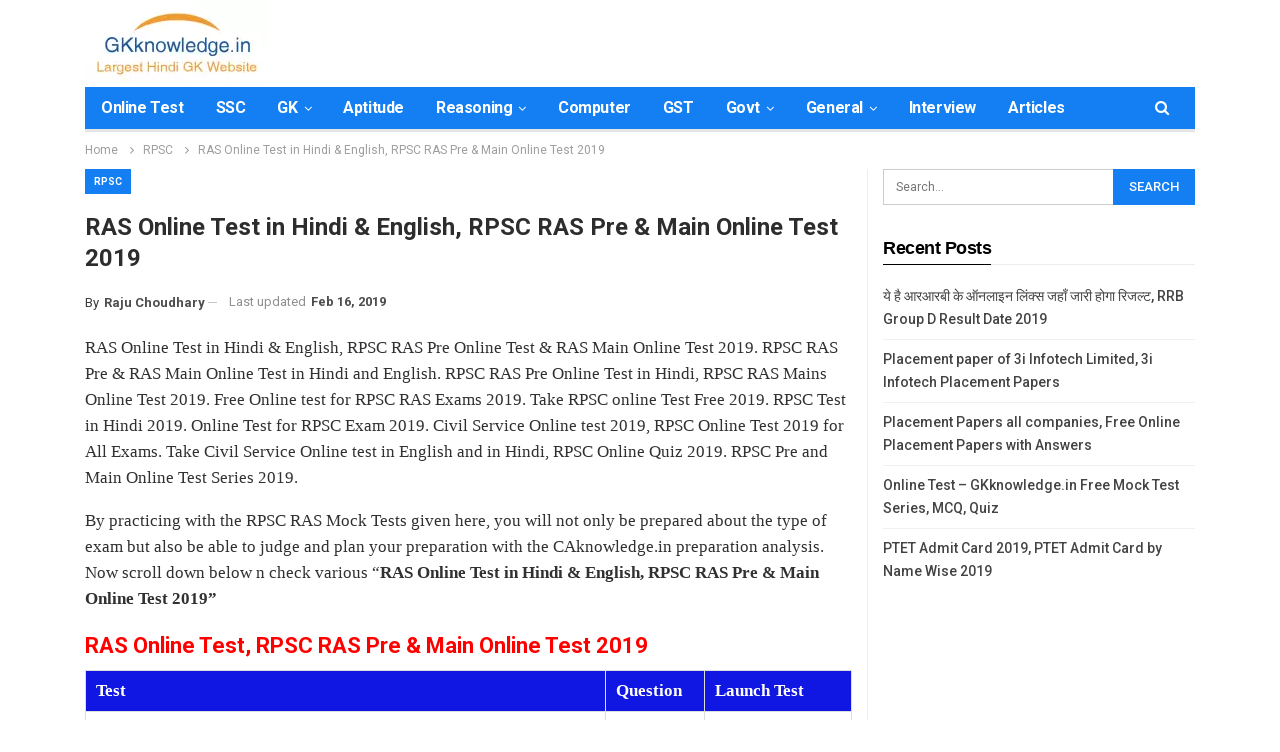

--- FILE ---
content_type: text/html; charset=utf-8
request_url: https://gkknowledge.in/ras/
body_size: 16267
content:
<!DOCTYPE html>
<html lang="en-US">
<head>
  <meta charset="utf-8">
  <meta http-equiv="X-UA-Compatible" content="IE=edge">
  <meta name="viewport" content="width=device-width, initial-scale=1.0">
  <link rel="pingback" href="/xmlrpc.php">
  <title>RAS Online Test in Hindi & English, RPSC RAS Pre & Main Online Test</title>
  <link rel="stylesheet" href="/wp-content/cache/min/1/74bef2211f46435edc9c628451595e64.css" media="all" data-minify="1">
  <meta name="description" content="RAS Online Test in Hindi & English, RPSC RAS Pre Online Test & Main Online Test 2019. RPSC RAS Pre & RAS Main Online Test in Hindi and English.">
  <link rel="canonical" href="/ras/">
  <meta property="og:locale" content="en_US">
  <meta property="og:type" content="article">
  <meta property="og:title" content="RAS Online Test in Hindi & English, RPSC RAS Pre & Main Online Test">
  <meta property="og:description" content="RAS Online Test in Hindi & English, RPSC RAS Pre Online Test & Main Online Test 2019. RPSC RAS Pre & RAS Main Online Test in Hindi and English.">
  <meta property="og:url" content="https://gkknowledge.in/ras/">
  <meta property="og:site_name" content="GK Online Test">
  <meta property="article:publisher" content="https://www.facebook.com/caknowledgepage">
  <meta property="article:published_time" content="2019-02-13T11:59:00+00:00">
  <meta property="article:modified_time" content="2019-02-16T12:55:05+00:00">
  <meta property="og:image" content="https://i0.wp.com/gkknowledge.in/wp-content/uploads/2018/02/RAS-Online-Test.png?fit=800%2C450&ssl=1">
  <meta property="og:image:width" content="800">
  <meta property="og:image:height" content="450">
  <meta property="og:image:type" content="image/png">
  <meta name="twitter:card" content="summary_large_image">
  <meta name="twitter:creator" content="@CAknowledgepage">
  <meta name="twitter:site" content="@CAknowledgepage">
  <meta name="twitter:label1" content="Written by">
  <meta name="twitter:data1" content="Raju Choudhary">
  <meta name="twitter:label2" content="Est. reading time">
  <meta name="twitter:data2" content="3 minutes">
  <script type="application/ld+json" class="yoast-schema-graph">
  {"@context":"https://schema.org","@graph":[{"@type":"Article","@id":"https://gkknowledge.in/ras/#article","isPartOf":{"@id":"https://gkknowledge.in/ras/"},"author":{"name":"Raju Choudhary","@id":"https://gkknowledge.in/#/schema/person/05c7af97cfaee52d4d89c63ab3d671ae"},"headline":"RAS Online Test in Hindi & English, RPSC RAS Pre & Main Online Test 2019","datePublished":"2019-02-13T11:59:00+00:00","dateModified":"2019-02-16T12:55:05+00:00","mainEntityOfPage":{"@id":"https://gkknowledge.in/ras/"},"wordCount":526,"commentCount":2,"publisher":{"@id":"https://gkknowledge.in/#organization"},"image":{"@id":"https://gkknowledge.in/ras/#primaryimage"},"thumbnailUrl":"https://i0.wp.com/gkknowledge.in/wp-content/uploads/2018/02/RAS-Online-Test.png?fit=800%2C450&ssl=1","keywords":["Free Online Test","Free Quiz in Hindi","Online Question and Answers","Online Quiz","Online Test in Hindi","Online Test Series"],"articleSection":["RPSC"],"inLanguage":"en-US","potentialAction":[{"@type":"CommentAction","name":"Comment","target":["https://gkknowledge.in/ras/#respond"]}]},{"@type":"WebPage","@id":"https://gkknowledge.in/ras/","url":"https://gkknowledge.in/ras/","name":"RAS Online Test in Hindi & English, RPSC RAS Pre & Main Online Test","isPartOf":{"@id":"https://gkknowledge.in/#website"},"primaryImageOfPage":{"@id":"https://gkknowledge.in/ras/#primaryimage"},"image":{"@id":"https://gkknowledge.in/ras/#primaryimage"},"thumbnailUrl":"https://i0.wp.com/gkknowledge.in/wp-content/uploads/2018/02/RAS-Online-Test.png?fit=800%2C450&ssl=1","datePublished":"2019-02-13T11:59:00+00:00","dateModified":"2019-02-16T12:55:05+00:00","description":"RAS Online Test in Hindi & English, RPSC RAS Pre Online Test & Main Online Test 2019. RPSC RAS Pre & RAS Main Online Test in Hindi and English.","breadcrumb":{"@id":"https://gkknowledge.in/ras/#breadcrumb"},"inLanguage":"en-US","potentialAction":[{"@type":"ReadAction","target":["https://gkknowledge.in/ras/"]}]},{"@type":"ImageObject","inLanguage":"en-US","@id":"https://gkknowledge.in/ras/#primaryimage","url":"https://i0.wp.com/gkknowledge.in/wp-content/uploads/2018/02/RAS-Online-Test.png?fit=800%2C450&ssl=1","contentUrl":"https://i0.wp.com/gkknowledge.in/wp-content/uploads/2018/02/RAS-Online-Test.png?fit=800%2C450&ssl=1","width":800,"height":450,"caption":"RAS Online Test"},{"@type":"BreadcrumbList","@id":"https://gkknowledge.in/ras/#breadcrumb","itemListElement":[{"@type":"ListItem","position":1,"name":"Home","item":"https://gkknowledge.in/"},{"@type":"ListItem","position":2,"name":"RAS Online Test in Hindi & English, RPSC RAS Pre & Main Online Test 2019"}]},{"@type":"WebSite","@id":"https://gkknowledge.in/#website","url":"https://gkknowledge.in/","name":"GK Online Test","description":"GKknowledge.in Free Online Test for Various Exams","publisher":{"@id":"https://gkknowledge.in/#organization"},"potentialAction":[{"@type":"SearchAction","target":{"@type":"EntryPoint","urlTemplate":"https://gkknowledge.in/?s={search_term_string}"},"query-input":"required name=search_term_string"}],"inLanguage":"en-US"},{"@type":"Organization","@id":"https://gkknowledge.in/#organization","name":"GKknowledge","url":"https://gkknowledge.in/","logo":{"@type":"ImageObject","inLanguage":"en-US","@id":"https://gkknowledge.in/#/schema/logo/image/","url":"https://i2.wp.com/gkknowledge.in/wp-content/uploads/2018/03/CAknowledge-logo.png?fit=222%2C77&ssl=1","contentUrl":"https://i2.wp.com/gkknowledge.in/wp-content/uploads/2018/03/CAknowledge-logo.png?fit=222%2C77&ssl=1","width":222,"height":77,"caption":"GKknowledge"},"image":{"@id":"https://gkknowledge.in/#/schema/logo/image/"},"sameAs":["https://www.youtube.com/c/CAknowledgeofficial","https://www.facebook.com/caknowledgepage","https://twitter.com/CAknowledgepage"]},{"@type":"Person","@id":"https://gkknowledge.in/#/schema/person/05c7af97cfaee52d4d89c63ab3d671ae","name":"Raju Choudhary"}]}
  </script>
  <link rel="dns-prefetch" href="//fonts.googleapis.com">
  <link rel="dns-prefetch" href="//v0.wordpress.com">
  <link rel="dns-prefetch" href="//i0.wp.com">
  <link rel="dns-prefetch" href="//c0.wp.com">
  <link href="https://fonts.gstatic.com" crossorigin="" rel="preconnect">
  <link rel="alternate" type="application/rss+xml" title="GK Online Test » Feed" href="/feed/">
  <link rel="alternate" type="application/rss+xml" title="GK Online Test » Comments Feed" href="/comments/feed/">
  <link rel="alternate" type="application/rss+xml" title="GK Online Test » RAS Online Test in Hindi & English, RPSC RAS Pre & Main Online Test 2019 Comments Feed" href="/ras/feed/">
  <style type="text/css">
  img.wp-smiley,
  img.emoji {
        display: inline !important;
        border: none !important;
        box-shadow: none !important;
        height: 1em !important;
        width: 1em !important;
        margin: 0 0.07em !important;
        vertical-align: -0.1em !important;
        background: none !important;
        padding: 0 !important;
  }
  </style>
  <style id="wp-block-library-inline-css" type="text/css">
  .has-text-align-justify{text-align:justify;}
  </style>
  <style id="global-styles-inline-css" type="text/css">
  body{--wp--preset--color--black: #000000;--wp--preset--color--cyan-bluish-gray: #abb8c3;--wp--preset--color--white: #ffffff;--wp--preset--color--pale-pink: #f78da7;--wp--preset--color--vivid-red: #cf2e2e;--wp--preset--color--luminous-vivid-orange: #ff6900;--wp--preset--color--luminous-vivid-amber: #fcb900;--wp--preset--color--light-green-cyan: #7bdcb5;--wp--preset--color--vivid-green-cyan: #00d084;--wp--preset--color--pale-cyan-blue: #8ed1fc;--wp--preset--color--vivid-cyan-blue: #0693e3;--wp--preset--color--vivid-purple: #9b51e0;--wp--preset--gradient--vivid-cyan-blue-to-vivid-purple: linear-gradient(135deg,rgba(6,147,227,1) 0%,rgb(155,81,224) 100%);--wp--preset--gradient--light-green-cyan-to-vivid-green-cyan: linear-gradient(135deg,rgb(122,220,180) 0%,rgb(0,208,130) 100%);--wp--preset--gradient--luminous-vivid-amber-to-luminous-vivid-orange: linear-gradient(135deg,rgba(252,185,0,1) 0%,rgba(255,105,0,1) 100%);--wp--preset--gradient--luminous-vivid-orange-to-vivid-red: linear-gradient(135deg,rgba(255,105,0,1) 0%,rgb(207,46,46) 100%);--wp--preset--gradient--very-light-gray-to-cyan-bluish-gray: linear-gradient(135deg,rgb(238,238,238) 0%,rgb(169,184,195) 100%);--wp--preset--gradient--cool-to-warm-spectrum: linear-gradient(135deg,rgb(74,234,220) 0%,rgb(151,120,209) 20%,rgb(207,42,186) 40%,rgb(238,44,130) 60%,rgb(251,105,98) 80%,rgb(254,248,76) 100%);--wp--preset--gradient--blush-light-purple: linear-gradient(135deg,rgb(255,206,236) 0%,rgb(152,150,240) 100%);--wp--preset--gradient--blush-bordeaux: linear-gradient(135deg,rgb(254,205,165) 0%,rgb(254,45,45) 50%,rgb(107,0,62) 100%);--wp--preset--gradient--luminous-dusk: linear-gradient(135deg,rgb(255,203,112) 0%,rgb(199,81,192) 50%,rgb(65,88,208) 100%);--wp--preset--gradient--pale-ocean: linear-gradient(135deg,rgb(255,245,203) 0%,rgb(182,227,212) 50%,rgb(51,167,181) 100%);--wp--preset--gradient--electric-grass: linear-gradient(135deg,rgb(202,248,128) 0%,rgb(113,206,126) 100%);--wp--preset--gradient--midnight: linear-gradient(135deg,rgb(2,3,129) 0%,rgb(40,116,252) 100%);--wp--preset--duotone--dark-grayscale: url('#wp-duotone-dark-grayscale');--wp--preset--duotone--grayscale: url('#wp-duotone-grayscale');--wp--preset--duotone--purple-yellow: url('#wp-duotone-purple-yellow');--wp--preset--duotone--blue-red: url('#wp-duotone-blue-red');--wp--preset--duotone--midnight: url('#wp-duotone-midnight');--wp--preset--duotone--magenta-yellow: url('#wp-duotone-magenta-yellow');--wp--preset--duotone--purple-green: url('#wp-duotone-purple-green');--wp--preset--duotone--blue-orange: url('#wp-duotone-blue-orange');--wp--preset--font-size--small: 13px;--wp--preset--font-size--medium: 20px;--wp--preset--font-size--large: 36px;--wp--preset--font-size--x-large: 42px;--wp--preset--spacing--20: 0.44rem;--wp--preset--spacing--30: 0.67rem;--wp--preset--spacing--40: 1rem;--wp--preset--spacing--50: 1.5rem;--wp--preset--spacing--60: 2.25rem;--wp--preset--spacing--70: 3.38rem;--wp--preset--spacing--80: 5.06rem;}:where(.is-layout-flex){gap: 0.5em;}body .is-layout-flow > .alignleft{float: left;margin-inline-start: 0;margin-inline-end: 2em;}body .is-layout-flow > .alignright{float: right;margin-inline-start: 2em;margin-inline-end: 0;}body .is-layout-flow > .aligncenter{margin-left: auto !important;margin-right: auto !important;}body .is-layout-constrained > .alignleft{float: left;margin-inline-start: 0;margin-inline-end: 2em;}body .is-layout-constrained > .alignright{float: right;margin-inline-start: 2em;margin-inline-end: 0;}body .is-layout-constrained > .aligncenter{margin-left: auto !important;margin-right: auto !important;}body .is-layout-constrained > :where(:not(.alignleft):not(.alignright):not(.alignfull)){max-width: var(--wp--style--global--content-size);margin-left: auto !important;margin-right: auto !important;}body .is-layout-constrained > .alignwide{max-width: var(--wp--style--global--wide-size);}body .is-layout-flex{display: flex;}body .is-layout-flex{flex-wrap: wrap;align-items: center;}body .is-layout-flex > *{margin: 0;}:where(.wp-block-columns.is-layout-flex){gap: 2em;}.has-black-color{color: var(--wp--preset--color--black) !important;}.has-cyan-bluish-gray-color{color: var(--wp--preset--color--cyan-bluish-gray) !important;}.has-white-color{color: var(--wp--preset--color--white) !important;}.has-pale-pink-color{color: var(--wp--preset--color--pale-pink) !important;}.has-vivid-red-color{color: var(--wp--preset--color--vivid-red) !important;}.has-luminous-vivid-orange-color{color: var(--wp--preset--color--luminous-vivid-orange) !important;}.has-luminous-vivid-amber-color{color: var(--wp--preset--color--luminous-vivid-amber) !important;}.has-light-green-cyan-color{color: var(--wp--preset--color--light-green-cyan) !important;}.has-vivid-green-cyan-color{color: var(--wp--preset--color--vivid-green-cyan) !important;}.has-pale-cyan-blue-color{color: var(--wp--preset--color--pale-cyan-blue) !important;}.has-vivid-cyan-blue-color{color: var(--wp--preset--color--vivid-cyan-blue) !important;}.has-vivid-purple-color{color: var(--wp--preset--color--vivid-purple) !important;}.has-black-background-color{background-color: var(--wp--preset--color--black) !important;}.has-cyan-bluish-gray-background-color{background-color: var(--wp--preset--color--cyan-bluish-gray) !important;}.has-white-background-color{background-color: var(--wp--preset--color--white) !important;}.has-pale-pink-background-color{background-color: var(--wp--preset--color--pale-pink) !important;}.has-vivid-red-background-color{background-color: var(--wp--preset--color--vivid-red) !important;}.has-luminous-vivid-orange-background-color{background-color: var(--wp--preset--color--luminous-vivid-orange) !important;}.has-luminous-vivid-amber-background-color{background-color: var(--wp--preset--color--luminous-vivid-amber) !important;}.has-light-green-cyan-background-color{background-color: var(--wp--preset--color--light-green-cyan) !important;}.has-vivid-green-cyan-background-color{background-color: var(--wp--preset--color--vivid-green-cyan) !important;}.has-pale-cyan-blue-background-color{background-color: var(--wp--preset--color--pale-cyan-blue) !important;}.has-vivid-cyan-blue-background-color{background-color: var(--wp--preset--color--vivid-cyan-blue) !important;}.has-vivid-purple-background-color{background-color: var(--wp--preset--color--vivid-purple) !important;}.has-black-border-color{border-color: var(--wp--preset--color--black) !important;}.has-cyan-bluish-gray-border-color{border-color: var(--wp--preset--color--cyan-bluish-gray) !important;}.has-white-border-color{border-color: var(--wp--preset--color--white) !important;}.has-pale-pink-border-color{border-color: var(--wp--preset--color--pale-pink) !important;}.has-vivid-red-border-color{border-color: var(--wp--preset--color--vivid-red) !important;}.has-luminous-vivid-orange-border-color{border-color: var(--wp--preset--color--luminous-vivid-orange) !important;}.has-luminous-vivid-amber-border-color{border-color: var(--wp--preset--color--luminous-vivid-amber) !important;}.has-light-green-cyan-border-color{border-color: var(--wp--preset--color--light-green-cyan) !important;}.has-vivid-green-cyan-border-color{border-color: var(--wp--preset--color--vivid-green-cyan) !important;}.has-pale-cyan-blue-border-color{border-color: var(--wp--preset--color--pale-cyan-blue) !important;}.has-vivid-cyan-blue-border-color{border-color: var(--wp--preset--color--vivid-cyan-blue) !important;}.has-vivid-purple-border-color{border-color: var(--wp--preset--color--vivid-purple) !important;}.has-vivid-cyan-blue-to-vivid-purple-gradient-background{background: var(--wp--preset--gradient--vivid-cyan-blue-to-vivid-purple) !important;}.has-light-green-cyan-to-vivid-green-cyan-gradient-background{background: var(--wp--preset--gradient--light-green-cyan-to-vivid-green-cyan) !important;}.has-luminous-vivid-amber-to-luminous-vivid-orange-gradient-background{background: var(--wp--preset--gradient--luminous-vivid-amber-to-luminous-vivid-orange) !important;}.has-luminous-vivid-orange-to-vivid-red-gradient-background{background: var(--wp--preset--gradient--luminous-vivid-orange-to-vivid-red) !important;}.has-very-light-gray-to-cyan-bluish-gray-gradient-background{background: var(--wp--preset--gradient--very-light-gray-to-cyan-bluish-gray) !important;}.has-cool-to-warm-spectrum-gradient-background{background: var(--wp--preset--gradient--cool-to-warm-spectrum) !important;}.has-blush-light-purple-gradient-background{background: var(--wp--preset--gradient--blush-light-purple) !important;}.has-blush-bordeaux-gradient-background{background: var(--wp--preset--gradient--blush-bordeaux) !important;}.has-luminous-dusk-gradient-background{background: var(--wp--preset--gradient--luminous-dusk) !important;}.has-pale-ocean-gradient-background{background: var(--wp--preset--gradient--pale-ocean) !important;}.has-electric-grass-gradient-background{background: var(--wp--preset--gradient--electric-grass) !important;}.has-midnight-gradient-background{background: var(--wp--preset--gradient--midnight) !important;}.has-small-font-size{font-size: var(--wp--preset--font-size--small) !important;}.has-medium-font-size{font-size: var(--wp--preset--font-size--medium) !important;}.has-large-font-size{font-size: var(--wp--preset--font-size--large) !important;}.has-x-large-font-size{font-size: var(--wp--preset--font-size--x-large) !important;}
  .wp-block-navigation a:where(:not(.wp-element-button)){color: inherit;}
  :where(.wp-block-columns.is-layout-flex){gap: 2em;}
  .wp-block-pullquote{font-size: 1.5em;line-height: 1.6;}
  </style>
  <link rel="stylesheet" id="better-framework-main-fonts-css" href="https://fonts.googleapis.com/css?family=Roboto:400,500,700&display=swap" type="text/css" media="all">
  <style id="rocket-lazyload-inline-css" type="text/css">
  .rll-youtube-player{position:relative;padding-bottom:56.23%;height:0;overflow:hidden;max-width:100%;}.rll-youtube-player iframe{position:absolute;top:0;left:0;width:100%;height:100%;z-index:100;background:0 0}.rll-youtube-player img{bottom:0;display:block;left:0;margin:auto;max-width:100%;width:100%;position:absolute;right:0;top:0;border:none;height:auto;cursor:pointer;-webkit-transition:.4s all;-moz-transition:.4s all;transition:.4s all}.rll-youtube-player img:hover{-webkit-filter:brightness(75%)}.rll-youtube-player .play{height:72px;width:72px;left:50%;top:50%;margin-left:-36px;margin-top:-36px;position:absolute;background:url(/wp-content/plugins/wp-rocket/assets/img/youtube.png) no-repeat;cursor:pointer}
  </style>
  <script type="text/javascript" src="https://c0.wp.com/c/6.1.4/wp-includes/js/jquery/jquery.min.js" id="jquery-core-js" defer></script>
  <link rel="https://api.w.org/" href="/wp-json/">
  <link rel="alternate" type="application/json" href="/wp-json/wp/v2/posts/1165">
  <link rel="EditURI" type="application/rsd+xml" title="RSD" href="/xmlrpc.php">
  <link rel="wlwmanifest" type="application/wlwmanifest+xml" href="/wp-includes/wlwmanifest.xml">
  <link rel="shortlink" href="https://wp.me/s4UkAl-ras">
  <link rel="alternate" type="application/json+oembed" href="/wp-json/oembed/1.0/embed?url=https%3A%2F%2Fgkknowledge.in%2Fras%2F">
  <link rel="alternate" type="text/xml+oembed" href="/wp-json/oembed/1.0/embed?url=https%3A%2F%2Fgkknowledge.in%2Fras%2F&format=xml">
  <style>
  img#wpstats{display:none}
  </style>
  <link rel="shortcut icon" href="/wp-content/uploads/2019/02/GK-Favicon.png">
  <script type="application/ld+json">
  {
    "@context": "http://schema.org/",
    "@type": "Organization",
    "@id": "#organization",
    "logo": {
        "@type": "ImageObject",
        "url": "https://gkknowledge.in/wp-content/uploads/2019/02/gk-logo.png"
    },
    "url": "https://gkknowledge.in/",
    "name": "GK Online Test",
    "description": "GKknowledge.in Free Online Test for Various Exams"
  }
  </script>
  <script type="application/ld+json">
  {
    "@context": "http://schema.org/",
    "@type": "WebSite",
    "name": "GK Online Test",
    "alternateName": "GKknowledge.in Free Online Test for Various Exams",
    "url": "https://gkknowledge.in/"
  }
  </script>
  <script type="application/ld+json">
  {
    "@context": "http://schema.org/",
    "@type": "Article",
    "headline": "RAS Online Test in Hindi & English, RPSC RAS Pre & Main Online Test 2019",
    "description": "RAS Online Test in Hindi & English, RPSC RAS Pre Online Test & RAS Main Online Test 2019.\u00a0RPSC RAS Pre & RAS Main Online Test in Hindi and English. RPSC RAS Pre Online Test in Hindi, RPSC RAS Mains Online Test 2019. Free Online test for R",
    "datePublished": "2019-02-13",
    "dateModified": "2019-02-16",
    "author": {
        "@type": "Person",
        "@id": "#person-RajuChoudhary",
        "name": "Raju Choudhary"
    },
    "image": "https://i0.wp.com/gkknowledge.in/wp-content/uploads/2018/02/RAS-Online-Test.png?fit=800%2C450&ssl=1",
    "interactionStatistic": [
        {
            "@type": "InteractionCounter",
            "interactionType": "http://schema.org/CommentAction",
            "userInteractionCount": "2"
        }
    ],
    "publisher": {
        "@id": "#organization"
    },
    "mainEntityOfPage": "https://gkknowledge.in/ras/"
  }
  </script> <noscript>
  <style id="rocket-lazyload-nojs-css">

  .rll-youtube-player, [data-lazy-src]{display:none !important;}
  </style>
</noscript>
</head>
<body class="post-template-default single single-post postid-1165 single-format-standard bs-theme bs-publisher bs-publisher-tech-magazine active-light-box ltr close-rh page-layout-2-col page-layout-2-col-right full-width active-sticky-sidebar main-menu-sticky-smart main-menu-boxed active-ajax-search single-prim-cat-6 single-cat-6 bs-ll-a" dir="ltr">  <ins data-ad-channel="b1abb8ba140ddacf357f0dd10203906a" data-biqdiq-init></ins>

  <div class="main-wrap content-main-wrap">
    <header id="header" class="site-header header-style-2 boxed" itemscope="itemscope" itemtype="https://schema.org/WPHeader">
      <div class="header-inner">
        <div class="content-wrap">
          <div class="container">
            <div class="row">
              <div class="row-height">
                <div class="logo-col col-xs-12">
                  <div class="col-inside">
                    <div id="site-branding" class="site-branding">
                      <p id="site-title" class="logo h1 img-logo"><a href="/" itemprop="url" rel="home"><img width="183" height="85" id="site-logo" src="data:image/svg+xml,%3Csvg%20xmlns='http://www.w3.org/2000/svg'%20viewBox='0%200%20183%2085'%3E%3C/svg%3E" alt="GK Online Test" data-lazy-src="/wp-content/uploads/2019/02/gk-logo.png"><noscript><img width="183" height="85" id="site-logo" src="/wp-content/uploads/2019/02/gk-logo.png" alt="GK Online Test"></noscript> <span class="site-title">GK Online Test - GKknowledge.in Free Online Test for Various Exams</span></a></p>
                    </div>
                  </div>
                </div>
              </div>
            </div>
          </div>
        </div>
      </div>
      <div id="menu-main" class="menu main-menu-wrapper show-search-item menu-actions-btn-width-1" role="navigation" itemscope="itemscope" itemtype="https://schema.org/SiteNavigationElement">
        <div class="main-menu-inner">
          <div class="content-wrap">
            <div class="container">
              <nav class="main-menu-container">
                <ul id="main-navigation" class="main-menu menu bsm-pure clearfix">
                  <li id="menu-item-7794" class="menu-item menu-item-type-custom menu-item-object-custom better-anim-fade menu-item-7794">
                    <a href="/online-test/">Online Test</a>
                  </li>
                  <li id="menu-item-824" class="menu-item menu-item-type-custom menu-item-object-custom better-anim-fade menu-item-824">
                    <a href="/ssc/">SSC</a>
                  </li>
                  <li id="menu-item-828" class="menu-item menu-item-type-custom menu-item-object-custom menu-item-has-children better-anim-fade menu-item-828">
                    <a href="/gk/">GK</a>
                    <ul class="sub-menu">
                      <li id="menu-item-5505" class="menu-item menu-item-type-custom menu-item-object-custom better-anim-fade menu-item-5505">
                        <a href="/gk-mcq/">General Knowledge</a>
                      </li>
                    </ul>
                  </li>
                  <li id="menu-item-825" class="menu-item menu-item-type-custom menu-item-object-custom better-anim-fade menu-item-825">
                    <a href="/aptitude/">Aptitude</a>
                  </li>
                  <li id="menu-item-826" class="menu-item menu-item-type-custom menu-item-object-custom menu-item-has-children better-anim-fade menu-item-826">
                    <a href="/reasoning/">Reasoning</a>
                    <ul class="sub-menu">
                      <li id="menu-item-5504" class="menu-item menu-item-type-custom menu-item-object-custom better-anim-fade menu-item-5504">
                        <a href="/logical-reasoning/">Logical Reasoning</a>
                      </li>
                    </ul>
                  </li>
                  <li id="menu-item-361" class="menu-item menu-item-type-taxonomy menu-item-object-category menu-term-16 better-anim-fade menu-item-361">
                    <a href="/topics/general-computer/">Computer</a>
                  </li>
                  <li id="menu-item-1277" class="menu-item menu-item-type-custom menu-item-object-custom better-anim-fade menu-item-1277">
                    <a href="/gst-online-test/">GST</a>
                  </li>
                  <li id="menu-item-5566" class="menu-item menu-item-type-taxonomy menu-item-object-category menu-item-has-children menu-term-279 better-anim-fade menu-item-5566">
                    <a href="/topics/govt-exams/">Govt</a>
                    <ul class="sub-menu">
                      <li id="menu-item-364" class="menu-item menu-item-type-taxonomy menu-item-object-category current-post-ancestor current-menu-parent current-post-parent menu-term-6 better-anim-fade menu-item-364">
                        <a href="/topics/rpsc/">RPSC</a>
                      </li>
                      <li id="menu-item-365" class="menu-item menu-item-type-taxonomy menu-item-object-category menu-term-9 better-anim-fade menu-item-365">
                        <a href="/topics/upsc/">UPSC</a>
                      </li>
                    </ul>
                  </li>
                  <li id="menu-item-367" class="menu-item menu-item-type-taxonomy menu-item-object-category menu-item-has-children menu-term-8 better-anim-fade menu-item-367">
                    <a href="/topics/general-online-test/">General</a>
                    <ul class="sub-menu">
                      <li id="menu-item-827" class="menu-item menu-item-type-custom menu-item-object-custom better-anim-fade menu-item-827">
                        <a href="/ibps/">IBPS</a>
                      </li>
                      <li id="menu-item-360" class="menu-item menu-item-type-taxonomy menu-item-object-category menu-term-17 better-anim-fade menu-item-360">
                        <a href="/topics/engineering/">Engineering</a>
                      </li>
                      <li id="menu-item-1091" class="menu-item menu-item-type-custom menu-item-object-custom better-anim-fade menu-item-1091">
                        <a href="/jee-main/">JEE Main</a>
                      </li>
                    </ul>
                  </li>
                  <li id="menu-item-5567" class="menu-item menu-item-type-custom menu-item-object-custom better-anim-fade menu-item-5567">
                    <a href="/interview/">Interview</a>
                  </li>
                  <li id="menu-item-7793" class="menu-item menu-item-type-post_type menu-item-object-page current_page_parent better-anim-fade menu-item-7793">
                    <a href="/articles/">Articles</a>
                  </li>
                </ul>
                <div class="menu-action-buttons width-1">
                  <div class="search-container close">
                    <span class="search-handler"><i class="fa fa-search"></i></span>
                    <div class="search-box clearfix">
                      <form role="search" method="get" class="search-form clearfix" action="https://gkknowledge.in">
                        <input type="search" class="search-field" placeholder="Search..." value="" name="s" title="Search for:" autocomplete="off"> <input type="submit" class="search-submit" value="Search">
                      </form>
                    </div>
                  </div>
                </div>
              </nav>
            </div>
          </div>
        </div>
      </div>
    </header>
    <div class="rh-header clearfix light deferred-block-exclude">
      <div class="rh-container clearfix">
        <div class="menu-container close">
          <span class="menu-handler"><span class="lines"></span></span>
        </div>
        <div class="logo-container rh-img-logo">
          <a href="/" itemprop="url" rel="home"><img width="183" height="85" src="data:image/svg+xml,%3Csvg%20xmlns='http://www.w3.org/2000/svg'%20viewBox='0%200%20183%2085'%3E%3C/svg%3E" alt="GK Online Test" data-lazy-src="/wp-content/uploads/2019/02/gk-logo.png"><noscript><img width="183" height="85" src="/wp-content/uploads/2019/02/gk-logo.png" alt="GK Online Test"></noscript></a>
        </div>
      </div>
    </div>
    <nav role="navigation" aria-label="Breadcrumbs" class="bf-breadcrumb clearfix bc-top-style">
      <div class="container bf-breadcrumb-container">
        <ul class="bf-breadcrumb-items" itemscope itemtype="http://schema.org/BreadcrumbList">
          <meta name="numberOfItems" content="3">
          <meta name="itemListOrder" content="Ascending">
          <li itemprop="itemListElement" itemscope itemtype="http://schema.org/ListItem" class="bf-breadcrumb-item bf-breadcrumb-begin">
            <a itemprop="item" href="/" rel="home"><span itemprop="name">Home</span></a>
            <meta itemprop="position" content="1">
          </li>
          <li itemprop="itemListElement" itemscope itemtype="http://schema.org/ListItem" class="bf-breadcrumb-item">
            <a itemprop="item" href="/topics/rpsc/"><span itemprop="name">RPSC</span></a>
            <meta itemprop="position" content="2">
          </li>
          <li itemprop="itemListElement" itemscope itemtype="http://schema.org/ListItem" class="bf-breadcrumb-item bf-breadcrumb-end">
            <span itemprop="name">RAS Online Test in Hindi & English, RPSC RAS Pre & Main Online Test 2019</span>
            <meta itemprop="item" content="https://gkknowledge.in/ras/">
            <meta itemprop="position" content="3">
          </li>
        </ul>
      </div>
    </nav>
    <div class="content-wrap">
      <main id="content" class="content-container">
        <div class="container layout-2-col layout-2-col-1 layout-right-sidebar layout-bc-before post-template-10">
          <div class="row main-section">
            <div class="col-sm-8 content-column">
              <div class="single-container">
                <article id="post-1165" class="post-1165 post type-post status-publish format-standard has-post-thumbnail category-rpsc tag-free-online-test tag-free-quiz-in-hindi tag-online-question-and-answers tag-online-quiz tag-online-test-in-hindi tag-online-test-series single-post-content">
                  <div class="single-featured"></div>
                  <div class="post-header-inner">
                    <div class="post-header-title">
                      <div class="term-badges floated">
                        <span class="term-badge term-6"><a href="/topics/rpsc/">RPSC</a></span>
                      </div>
                      <h1 class="single-post-title"><span class="post-title" itemprop="headline">RAS Online Test in Hindi & English, RPSC RAS Pre & Main Online Test 2019</span></h1>
                      <div class="post-meta single-post-meta">
                        <span class="post-author-name">By <b>Raju Choudhary</b></span> <span class="time"><time class="post-published updated" datetime="2019-02-16T12:55:05+00:00">Last updated <b>Feb 16, 2019</b></time></span>
                      </div>
                    </div>
                  </div>
                  <div class="entry-content clearfix single-post-content">
                    <p>RAS Online Test in Hindi & English, RPSC RAS Pre Online Test & RAS Main Online Test 2019. RPSC RAS Pre & RAS Main Online Test in Hindi and English. RPSC RAS Pre Online Test in Hindi, RPSC RAS Mains Online Test 2019. Free Online test for RPSC RAS Exams 2019. Take RPSC online Test Free 2019. RPSC Test in Hindi 2019. Online Test for RPSC Exam 2019. Civil Service Online test 2019, RPSC Online Test 2019 for All Exams. Take Civil Service Online test in English and in Hindi, RPSC Online Quiz 2019. RPSC Pre and Main Online Test Series 2019.</p>
                    <p>By practicing with the RPSC RAS Mock Tests given here, you will not only be prepared about the type of exam but also be able to judge and plan your preparation with the CAknowledge.in preparation analysis. Now scroll down below n check various “<strong>RAS Online Test in Hindi & English, RPSC RAS Pre & Main Online Test 2019”</strong></p>
                    <h2><strong><span style="color: #ff0000;">RAS Online Test, RPSC RAS Pre & Main Online Test 2019</span></strong></h2>
                    <table>
                      <tbody>
                        <tr style="background-color: #1017e3;">
                          <td><span style="color: #ffffff;"><strong>Test</strong></span></td>
                          <td><span style="color: #ffffff;"><strong>Question</strong></span></td>
                          <td><span style="color: #ffffff;"><strong>Launch Test</strong></span></td>
                        </tr>
                        <tr>
                          <td>RAS Pre Mock Test Series 2019 New</td>
                          <td>150</td>
                          <td><strong><a href="/ras-pre-mock-test/">Go to Test</a></strong></td>
                        </tr>
                        <tr>
                          <td>RPSC RAS Pre General Studies Online Test in Hindi Series 1</td>
                          <td>50</td>
                          <td><strong><a href="/rpsc-ras-pre-general-studies-online-test-hindi/">Go to Test</a></strong></td>
                        </tr>
                        <tr>
                          <td>RPSC RAS Pre General Studies Online Test in Hindi Series 2</td>
                          <td>50</td>
                          <td><strong><a href="/rpsc-ras-pre-general-studies-mock-test-hindi/">Go to Test</a></strong></td>
                        </tr>
                        <tr>
                          <td>RPSC RAS Pre General Studies Online Test in Hindi Series 3</td>
                          <td>50</td>
                          <td><strong><a href="/rpsc-ras-pre-questions/">Go to Test</a></strong></td>
                        </tr>
                        <tr>
                          <td>RPSC RAS Pre General Studies Online Test in Hindi Series 4</td>
                          <td>50</td>
                          <td>
                            <a href="/ras-pre-general-studies-online-test/"><strong>Go to Test</strong></a>
                          </td>
                        </tr>
                        <tr>
                          <td>RPSC RAS Pre General Studies Paper – 5 Online Test in Hindi</td>
                          <td>50</td>
                          <td>
                            <a href="/rpsc-ras-pre-gs-paper-mock-test-series-5th/"><strong>Go to Test</strong></a>
                          </td>
                        </tr>
                        <tr>
                          <td>RPSC RAS Pre General Studies Paper – 6 Online Test in Hindi</td>
                          <td>50</td>
                          <td><strong><a href="/rpsc-ras-pre-general-studies-questions-series-6th/">Go to Test</a></strong></td>
                        </tr>
                        <tr>
                          <td>RPSC RAS Mains Online test Series 1</td>
                          <td>50</td>
                          <td>Available Soon</td>
                        </tr>
                        <tr>
                          <td>RPSC RAS Pre Online test Series 1</td>
                          <td>50</td>
                          <td>Available Soon</td>
                        </tr>
                      </tbody>
                    </table>
                    <p>Test Your self for RPSC by Online Mock Test Papers, RPSC RAS Pre & Mains Mock tests are designed to give the student a hands-on experience of the RPSC Exam. RPSC is Conducted by <strong>Rajasthan Public Service Commission</strong>. Check RPSC Online Model Test Papers, RPSC Online Mock Test Papers. Here we provide RPSC RAS various Online mock test series for Practice RPSC Exam. RPSC Exam is held by Union Public Service Commission after every 3 months and the RPSC RAS Exam is taken by thousands of students each year. In order to ace the exam and get the extra edge in your preparation, it is necessary to know before hand the type and difficulty of questions that you will face in the exam.</p>
                    <h3><span style="color: #ff00ff;"><strong>How to give the test?</strong></span></h3>
                    <p><img class="wp-image-94 alignright tie-appear" data-src="/wp-content/uploads/2018/08/Online-Test-Guide.png" sizes="(max-width: 659px) 100vw, 659px" data-srcset="/wp-content/uploads/2018/08/Online-Test-Guide.png 989w, /wp-content/uploads/2018/08/Online-Test-Guide-300x171.png 300w, /wp-content/uploads/2018/08/Online-Test-Guide-768x439.png 768w" alt="Online Test Guide CAknowledge" width="659" height="376" srcset="https://i0.wp.com/gkknowledge.in/wp-content/uploads/2018/08/Online-Test-Guide.png?w=989&ssl=1 989w, https://i0.wp.com/gkknowledge.in/wp-content/uploads/2018/08/Online-Test-Guide.png?resize=300%2C171&ssl=1 300w, https://i0.wp.com/gkknowledge.in/wp-content/uploads/2018/08/Online-Test-Guide.png?resize=768%2C439&ssl=1 768w"></p>
                    <div class="x-container max width">
                      <div class="x-column x-sm x-1-3">
                        <hr class="x-gap">
                        <div class="x-text">
                          <h4>01</h4>
                          <p class="man">We provide Many Test Option, Go through available test options and pick the one best suited for your preparation. Click on “Available Soon”.</p>
                        </div>
                        <hr class="x-gap">
                        <div class="x-text">
                          <h4>02</h4>
                          <p class="man">You will reach the selected mock test page. Now please Read all the instructions carefully. Click on “Start Test or Start Quiz”.</p>
                        </div>
                        <hr class="x-gap">
                        <div class="x-text">
                          <h4>03</h4>
                          <p class="man">Your first question will appear on the screen. Once you have answered a question, click on “<strong>Next”</strong>. or if you have doubt in question or if you want to review any question again then please click on “<strong>Review Question”</strong></p>
                        </div>
                        <hr class="x-gap">
                        <div class="x-text">
                          <h4>04</h4>
                          <p class="man">You can skip a question or jump across questions by clicking on a question number. When you want to finish the test, Click on “Quiz Summary” → then click on “Finish Quiz”.</p>
                          <p><span style="color: #ff0000;"><strong>Recommended Online Tests</strong></span></p>
                        </div>
                      </div>
                    </div>
                  </div>
                  <div class="entry-terms post-tags clearfix">
                    <span class="terms-label"><i class="fa fa-tags"></i></span> <a href="/tag/free-online-test/" rel="tag">Free Online Test</a><a href="/tag/free-quiz-in-hindi/" rel="tag">Free Quiz in Hindi</a><a href="/tag/online-question-and-answers/" rel="tag">Online Question and Answers</a><a href="/tag/online-quiz/" rel="tag">Online Quiz</a><a href="/tag/online-test-in-hindi/" rel="tag">Online Test in Hindi</a><a href="/tag/online-test-series/" rel="tag">Online Test Series</a>
                  </div>
                  <div class="post-share single-post-share bottom-share clearfix style-1">
                    <div class="post-share-btn-group"></div>
                    <div class="share-handler-wrap">
                      <span class="share-handler post-share-btn rank-default"><i class="bf-icon fa fa-share-alt"></i> <b class="text">Share</b></span> <span class="social-item facebook has-title"><span class="icon"><i class="bf-icon fa fa-facebook"></i></span><span class="item-title">Facebook</span></span><span class="social-item twitter has-title"><span class="icon"><i class="bf-icon fa fa-twitter"></i></span><span class="item-title">Twitter</span></span><span class="social-item google_plus has-title"><span class="icon"><i class="bf-icon fa fa-google"></i></span><span class="item-title">Google+</span></span><span class="social-item reddit has-title"><span class="icon"><i class="bf-icon fa fa-reddit-alien"></i></span><span class="item-title">ReddIt</span></span><span class="social-item whatsapp has-title"><span class="icon"><i class="bf-icon fa fa-whatsapp"></i></span><span class="item-title">WhatsApp</span></span><span class="social-item pinterest has-title"><span class="icon"><i class="bf-icon fa fa-pinterest"></i></span><span class="item-title">Pinterest</span></span><span class="social-item email has-title"></span>
                    </div>
                  </div>
                </article>
                <section class="post-author clearfix">
                  <span class="post-author-avatar" itemprop="image"></span>
                  <div class="author-title heading-typo">
                    <span class="post-author-name">Raju Choudhary</span> <span class="title-counts">1063 posts</span> <span class="title-counts">5 comments</span>
                  </div>
                  <div class="author-links">
                    <ul class="author-social-icons"></ul>
                  </div>
                  <div class="post-author-bio" itemprop="description"></div>
                </section>
              </div>
              <div class="post-related">
                <div class="section-heading sh-t5 sh-s1 multi-tab">
                  <a href="#relatedposts_11501135_1" class="main-link active" data-toggle="tab"><span class="h-text related-posts-heading">You might also like</span></a> <a href="#relatedposts_11501135_2" class="other-link" data-toggle="tab" data-deferred-event="shown.bs.tab" data-deferred-init="relatedposts_11501135_2"><span class="h-text related-posts-heading">More from author</span></a>
                </div>
                <div class="tab-content">
                  <div class="tab-pane bs-tab-anim bs-tab-animated active" id="relatedposts_11501135_1">
                    <div class="bs-pagination-wrapper main-term-none next_prev">
                      <div class="listing listing-thumbnail listing-tb-2 clearfix scolumns-3 simple-grid include-last-mobile">
                        <div class="post-4701 type-post format-standard has-post-thumbnail listing-item listing-item-thumbnail listing-item-tb-2 main-term-6">
                          <div class="item-inner clearfix">
                            <div class="featured featured-type-featured-image">
                              <div class="term-badges floated">
                                <span class="term-badge term-6"><a href="/topics/rpsc/">RPSC</a></span>
                              </div>
<a alt="RPSC ASO Online Test" title="RPSC Assistant Statistical officer mock test, RPSC ASO Online Test" data-src="https://i0.wp.com/gkknowledge.in/wp-content/uploads/2018/05/Assistant-Statistical-officer.png?resize=210%2C136&ssl=1" data-bs-srcset='{"baseurl":"https:\/\/i0.wp.com\/gkknowledge.in\/wp-content\/uploads\/2018\/05\/","sizes":{"86":"Assistant-Statistical-officer-86x64.png","210":"Assistant-Statistical-officer-210x136.png","279":"Assistant-Statistical-officer-279x220.png","357":"Assistant-Statistical-officer-357x210.png","750":"Assistant-Statistical-officer-750x430.png","820":"Assistant-Statistical-officer.png"}}' class="img-holder" href="/rpsc-assistant-statistical-officer-mock-test/"></a>
                            </div>
                            <p class="title"><a class="post-url" href="/rpsc-assistant-statistical-officer-mock-test/" title="RPSC Assistant Statistical officer mock test, RPSC ASO Online Test"><span class="post-title">RPSC Assistant Statistical officer mock test, RPSC ASO Online Test</span></a></p>
                          </div>
                        </div>
                        <div class="post-4708 type-post format-standard has-post-thumbnail listing-item listing-item-thumbnail listing-item-tb-2 main-term-6">
                          <div class="item-inner clearfix">
                            <div class="featured featured-type-featured-image">
                              <div class="term-badges floated">
                                <span class="term-badge term-6"><a href="/topics/rpsc/">RPSC</a></span>
                              </div>
<a alt="RPSC ASO Online Test" title="RPSC Assistant Statistical officer Rajasthan GK Online Test in Hindi" data-src="https://i0.wp.com/gkknowledge.in/wp-content/uploads/2018/05/Assistant-Statistical-officer.png?resize=210%2C136&ssl=1" data-bs-srcset='{"baseurl":"https:\/\/i0.wp.com\/gkknowledge.in\/wp-content\/uploads\/2018\/05\/","sizes":{"86":"Assistant-Statistical-officer-86x64.png","210":"Assistant-Statistical-officer-210x136.png","279":"Assistant-Statistical-officer-279x220.png","357":"Assistant-Statistical-officer-357x210.png","750":"Assistant-Statistical-officer-750x430.png","820":"Assistant-Statistical-officer.png"}}' class="img-holder" href="/rpsc-assistant-statistical-officer-rajasthan-gk-online-test/"></a>
                            </div>
                            <p class="title"><a class="post-url" href="/rpsc-assistant-statistical-officer-rajasthan-gk-online-test/" title="RPSC Assistant Statistical officer Rajasthan GK Online Test in Hindi"><span class="post-title">RPSC Assistant Statistical officer Rajasthan GK Online Test in Hindi</span></a></p>
                          </div>
                        </div>
                        <div class="post-103 type-post format-standard has-post-thumbnail listing-item listing-item-thumbnail listing-item-tb-2 main-term-6">
                          <div class="item-inner clearfix">
                            <div class="featured featured-type-featured-image">
                              <div class="term-badges floated">
                                <span class="term-badge term-6"><a href="/topics/rpsc/">RPSC</a></span>
                              </div>
<a alt="RPSC Jr Accountant Mock Test Papers" title="RPSC Jr Accountant Online Mock Test For 2nd Paper" data-src="https://i0.wp.com/gkknowledge.in/wp-content/uploads/2018/09/RPSC-Jr-Accountant-Mock-Test-Papers.jpg?resize=210%2C136&ssl=1" data-bs-srcset='{"baseurl":"https:\/\/i0.wp.com\/gkknowledge.in\/wp-content\/uploads\/2018\/09\/","sizes":{"86":"RPSC-Jr-Accountant-Mock-Test-Papers-86x64.jpg","210":"RPSC-Jr-Accountant-Mock-Test-Papers-210x136.jpg","279":"RPSC-Jr-Accountant-Mock-Test-Papers-279x220.jpg","357":"RPSC-Jr-Accountant-Mock-Test-Papers-357x210.jpg","750":"RPSC-Jr-Accountant-Mock-Test-Papers-750x430.jpg","820":"RPSC-Jr-Accountant-Mock-Test-Papers.jpg"}}' class="img-holder" href="/rpsc-jr-accountant-online-mock-test-2nd-paper/"></a>
                            </div>
                            <p class="title"><a class="post-url" href="/rpsc-jr-accountant-online-mock-test-2nd-paper/" title="RPSC Jr Accountant Online Mock Test For 2nd Paper"><span class="post-title">RPSC Jr Accountant Online Mock Test For 2nd Paper</span></a></p>
                          </div>
                        </div>
                        <div class="post-108 type-post format-standard has-post-thumbnail listing-item listing-item-thumbnail listing-item-tb-2 main-term-6">
                          <div class="item-inner clearfix">
                            <div class="featured featured-type-featured-image">
                              <div class="term-badges floated">
                                <span class="term-badge term-6"><a href="/topics/rpsc/">RPSC</a></span>
                              </div>
<a alt="RPSC Jr Accountant Mock Test Papers" title="RPSC Jr Accountant Online Mock Test For 1st Paper" data-src="https://i0.wp.com/gkknowledge.in/wp-content/uploads/2018/09/RPSC-Jr-Accountant-Mock-Test-Papers.jpg?resize=210%2C136&ssl=1" data-bs-srcset='{"baseurl":"https:\/\/i0.wp.com\/gkknowledge.in\/wp-content\/uploads\/2018\/09\/","sizes":{"86":"RPSC-Jr-Accountant-Mock-Test-Papers-86x64.jpg","210":"RPSC-Jr-Accountant-Mock-Test-Papers-210x136.jpg","279":"RPSC-Jr-Accountant-Mock-Test-Papers-279x220.jpg","357":"RPSC-Jr-Accountant-Mock-Test-Papers-357x210.jpg","750":"RPSC-Jr-Accountant-Mock-Test-Papers-750x430.jpg","820":"RPSC-Jr-Accountant-Mock-Test-Papers.jpg"}}' class="img-holder" href="/rpsc-jr-accountant-online-mock-test-1st-paper/"></a>
                            </div>
                            <p class="title"><a class="post-url" href="/rpsc-jr-accountant-online-mock-test-1st-paper/" title="RPSC Jr Accountant Online Mock Test For 1st Paper"><span class="post-title">RPSC Jr Accountant Online Mock Test For 1st Paper</span></a></p>
                          </div>
                        </div>
                      </div>
                    </div>
                    <div class="bs-pagination bs-ajax-pagination next_prev main-term-none clearfix">
                      <script>
                      var bs_ajax_paginate_32104445 = '{"query":{"paginate":"next_prev","count":4,"post_type":"post","posts_per_page":4,"post__not_in":[1165],"ignore_sticky_posts":1,"post_status":["publish","private"],"category__in":[6],"_layout":{"state":"1|1|0","page":"2-col-right"}},"type":"wp_query","view":"Publisher::fetch_related_posts","current_page":1,"ajax_url":"\/wp-admin\/admin-ajax.php","remove_duplicates":"0","paginate":"next_prev","_layout":{"state":"1|1|0","page":"2-col-right"},"_bs_pagin_token":"6493a06"}';
                      </script> <a class="btn-bs-pagination prev disabled" rel="prev" data-id="32104445" title="Previous"><i class="fa fa-angle-left" aria-hidden="true"></i> Prev</a> <a rel="next" class="btn-bs-pagination next" data-id="32104445" title="Next">Next <i class="fa fa-angle-right" aria-hidden="true"></i></a>
                    </div>
                  </div>
                  <div class="tab-pane bs-tab-anim bs-tab-animated bs-deferred-container" id="relatedposts_11501135_2">
                    <div class="bs-pagination-wrapper main-term-none next_prev">
                      <div class="bs-deferred-load-wrapper" id="bsd_relatedposts_11501135_2">
                        <script>
                        var bs_deferred_loading_bsd_relatedposts_11501135_2 = '{"query":{"paginate":"next_prev","count":4,"author":1,"post_type":"post","_layout":{"state":"1|1|0","page":"2-col-right"}},"type":"wp_query","view":"Publisher::fetch_other_related_posts","current_page":1,"ajax_url":"\/wp-admin\/admin-ajax.php","remove_duplicates":"0","paginate":"next_prev","_layout":{"state":"1|1|0","page":"2-col-right"},"_bs_pagin_token":"57bd317"}';
                        </script>
                      </div>
                    </div>
                  </div>
                </div>
              </div>
              <section id="comments-template-1165" class="comments-template">
                <div id="comments" class="comments-wrap">
                  <div class="section-heading sh-t5 sh-s1">
                    <span class="h-text">2 Comments</span>
                  </div>
                  <ol class="comment-list">
                    <li id="comment-7004" class="comment even thread-even depth-1 clearfix" itemprop="" itemscope="itemscope" itemtype="https://schema.org/UserComments">
                      <div class="clearfix">
                        <div class="comment-avatar"></div>
                        <div class="comment-meta">
                          <cite class="comment-author" itemprop="creator" itemscope="itemscope" itemtype="https://schema.org/Person">Nidhi <span class="says">says</span></cite> <time class="comment-published" datetime="2018-05-20T14:47:29+00:00" title="Sunday, May 20, 2018, 2:47 pm" itemprop="commentTime"><i class="fa fa-calendar"></i> 6 years ago</time>
                        </div>
                        <div class="comment-content" itemprop="commentText">
                          <p>RAS mains test series hindi me b h kya??</p>
                        </div>
                        <div class="comment-footer clearfix">
                          <a rel="nofollow" class="comment-reply-link" href="#comment-7004" data-commentid="7004" data-postid="1165" data-belowelement="comment-7004" data-respondelement="respond" data-replyto='<i class="fa fa-reply"></i> Reply To Nidhi' aria-label='<i class="fa fa-reply"></i> Reply To Nidhi'><i class="fa fa-reply"></i> Reply</a>
                        </div>
                      </div>
                    </li>
                    <li id="comment-7005" class="comment odd alt thread-odd thread-alt depth-1 clearfix" itemprop="" itemscope="itemscope" itemtype="https://schema.org/UserComments">
                      <div class="clearfix">
                        <div class="comment-avatar"></div>
                        <div class="comment-meta">
                          <cite class="comment-author" itemprop="creator" itemscope="itemscope" itemtype="https://schema.org/Person">Nidhi <span class="says">says</span></cite> <time class="comment-published" datetime="2018-05-20T14:50:04+00:00" title="Sunday, May 20, 2018, 2:50 pm" itemprop="commentTime"><i class="fa fa-calendar"></i> 6 years ago</time>
                        </div>
                        <div class="comment-content" itemprop="commentText">
                          <p>RAS mains test series hindi me h kya??</p>
                        </div>
                        <div class="comment-footer clearfix">
                          <a rel="nofollow" class="comment-reply-link" href="#comment-7005" data-commentid="7005" data-postid="1165" data-belowelement="comment-7005" data-respondelement="respond" data-replyto='<i class="fa fa-reply"></i> Reply To Nidhi' aria-label='<i class="fa fa-reply"></i> Reply To Nidhi'><i class="fa fa-reply"></i> Reply</a>
                        </div>
                      </div>
                    </li>
                  </ol>
                </div>
                <div id="respond" class="comment-respond">
                  <div id="reply-title" class="comment-reply-title">
                    <div class="section-heading sh-t5 sh-s1">
                      <span class="h-text">Leave A Reply</span>
                    </div>
<small><a rel="nofollow" id="cancel-comment-reply-link" href="/ras/#respond" style="display:none;">Cancel Reply</a></small>
                  </div>
                  <form action="" method="post" id="commentform" class="comment-form" novalidate="" name="commentform">
                    <div class="note-before">
                      <p>Your email address will not be published.</p>
                    </div>
                    <p class="comment-wrap">
                    <textarea name="comment" class="comment" id="comment" cols="45" rows="10" aria-required="true" placeholder="Your Comment"></textarea></p>
                    <p class="author-wrap"><input name="author" class="author" id="author" type="text" value="" size="45" aria-required="true" placeholder="Your Name *"></p>
                    <p class="email-wrap"><input name="email" class="email" id="email" type="text" value="" size="45" aria-required="true" placeholder="Your Email *"></p>
                    <p class="url-wrap"><input name="url" class="url" id="url" type="text" value="" size="45" placeholder="Your Website"></p>
                    <p class="comment-form-cookies-consent"><input id="wp-comment-cookies-consent" name="wp-comment-cookies-consent" type="checkbox" value="yes"><label for="wp-comment-cookies-consent">Save my name, email, and website in this browser for the next time I comment.</label></p>
                    <p class="comment-subscription-form"><input type="checkbox" name="subscribe_comments" id="subscribe_comments" value="subscribe" style="width: auto; -moz-appearance: checkbox; -webkit-appearance: checkbox;"> <label class="subscribe-label" id="subscribe-label" for="subscribe_comments">Notify me of follow-up comments by email.</label></p>
                    <p class="comment-subscription-form"><input type="checkbox" name="subscribe_blog" id="subscribe_blog" value="subscribe" style="width: auto; -moz-appearance: checkbox; -webkit-appearance: checkbox;"> <label class="subscribe-label" id="subscribe-blog-label" for="subscribe_blog">Notify me of new posts by email.</label></p>
                    <p class="form-submit"><input name="submit" type="submit" id="comment-submit" class="comment-submit" value="Post Comment"> <input type="hidden" name="comment_post_ID" value="1165" id="comment_post_ID"> <input type="hidden" name="comment_parent" id="comment_parent" value="0"></p>
                  </form>
                </div>
              </section>
            </div>
            <div class="col-sm-4 sidebar-column sidebar-column-primary">
              <aside id="sidebar-primary-sidebar" class="sidebar" role="complementary" aria-label="Primary Sidebar Sidebar" itemscope="itemscope" itemtype="https://schema.org/WPSideBar">
                <div id="search-2" class="h-ni w-nt primary-sidebar-widget widget widget_search">
                  <form role="search" method="get" class="search-form clearfix" action="https://gkknowledge.in">
                    <input type="search" class="search-field" placeholder="Search..." value="" name="s" title="Search for:" autocomplete="off"> <input type="submit" class="search-submit" value="Search">
                  </form>
                </div>
                <div id="recent-posts-2" class="h-ni w-nt primary-sidebar-widget widget widget_recent_entries">
                  <div class="section-heading sh-t5 sh-s1">
                    <span class="h-text">Recent Posts</span>
                  </div>
                  <ul>
                    <li>
                      <a href="/rrb-group-d-result/">ये है आरआरबी के ऑनलाइन लिंक्स जहाँ जारी होगा रिजल्ट, RRB Group D Result Date 2019</a>
                    </li>
                    <li>
                      <a href="/3i-infotech-limited/">Placement paper of 3i Infotech Limited, 3i Infotech Placement Papers</a>
                    </li>
                    <li>
                      <a href="/placement-papers/">Placement Papers all companies, Free Online Placement Papers with Answers</a>
                    </li>
                    <li>
                      <a href="/online-test/">Online Test – GKknowledge.in Free Mock Test Series, MCQ, Quiz</a>
                    </li>
                    <li>
                      <a href="/ptet-admit-card/">PTET Admit Card 2019, PTET Admit Card by Name Wise 2019</a>
                    </li>
                  </ul>
                </div>
              </aside>
            </div>
          </div>
        </div>
      </main>
    </div>
    <footer id="site-footer" class="site-footer full-width">
      <div class="copy-footer">
        <div class="content-wrap">
          <div class="container">
            <div class="row footer-copy-row">
              <div class="copy-1 col-lg-6 col-md-6 col-sm-6 col-xs-12">
                © 2023 - GK Online Test. All Rights Reserved.
              </div>
              <div class="copy-2 col-lg-6 col-md-6 col-sm-6 col-xs-12"></div>
            </div>
          </div>
        </div>
      </div>
    </footer>
  </div>
<span class="back-top"><i class="fa fa-arrow-up"></i></span> 
  <script data-rocketlazyloadscript="[data-uri]"></script>
  <div class="rh-cover noscroll gr-1">
    <span class="rh-close"></span>
    <div class="rh-panel rh-pm">
      <div class="rh-p-h">
        <span class="user-login"><span class="user-avatar user-avatar-icon"><i class="fa fa-user-circle"></i></span> Sign in</span>
      </div>
      <div class="rh-p-b">
        <div class="rh-c-m clearfix"></div>
        <form role="search" method="get" class="search-form" action="https://gkknowledge.in">
          <input type="search" class="search-field" placeholder="Search..." value="" name="s" title="Search for:" autocomplete="off"> <input type="submit" class="search-submit" value="">
        </form>
      </div>
    </div>
    <div class="rh-panel rh-p-u">
      <div class="rh-p-h">
        <span class="rh-back-menu"><i></i></span>
      </div>
      <div class="rh-p-b">
        <div id="form_32698_" class="bs-shortcode bs-login-shortcode">
          <div class="bs-login bs-type-login" style="display:none">
            <div class="bs-login-panel bs-login-sign-panel bs-current-login-panel">
              <form name="loginform" action="https://gkknowledge.in/wp-login.php" method="post" id="loginform">
                <div class="login-header">
                  <span class="login-icon fa fa-user-circle main-color"></span>
                  <p>Welcome, Login to your account.</p>
                </div>
                <div class="login-field login-username">
                  <input type="text" name="log" id="form_32698_user_login" class="input" value="" size="20" placeholder="Username or Email..." required="">
                </div>
                <div class="login-field login-password">
                  <input type="password" name="pwd" id="form_32698_user_pass" class="input" value="" size="20" placeholder="Password..." required="">
                </div>
                <div class="login-field">
                  Forget password? <span class="login-remember"><input class="remember-checkbox" name="rememberme" type="checkbox" id="form_32698_rememberme" value="forever"> <label class="remember-label">Remember me</label></span>
                </div>
                <div class="login-field login-submit">
                  <input type="submit" name="wp-submit" class="button-primary login-btn" value="Log In"> <input type="hidden" name="redirect_to" value="https://gkknowledge.in/ras/">
                </div>
              </form>
            </div>
            <div class="bs-login-panel bs-login-reset-panel">
              <span class="go-login-panel"><i class="fa fa-angle-left"></i> Sign in</span>
              <div class="bs-login-reset-panel-inner">
                <div class="login-header">
                  <span class="login-icon fa fa-support"></span>
                  <p>Recover your password.</p>
                  <p>A password will be e-mailed to you.</p>
                </div>
                <form name="lostpasswordform" id="form_32698_lostpasswordform" action="https://gkknowledge.in/wp-login.php?action=lostpassword" method="post">
                  <div class="login-field reset-username">
                    <input type="text" name="user_login" class="input" value="" placeholder="Username or Email..." required="">
                  </div>
                  <div class="login-field reset-submit">
                    <input type="hidden" name="redirect_to" value=""> <input type="submit" name="wp-submit" class="login-btn" value="Send My Password">
                  </div>
                </form>
              </div>
            </div>
          </div>
        </div>
      </div>
    </div>
  </div>
  <script type="text/javascript" id="rocket-browser-checker-js-after">
  "use strict";var _createClass=function(){function defineProperties(target,props){for(var i=0;i<props.length;i++){var descriptor=props[i];descriptor.enumerable=descriptor.enumerable||!1,descriptor.configurable=!0,"value"in descriptor&&(descriptor.writable=!0),Object.defineProperty(target,descriptor.key,descriptor)}}return function(Constructor,protoProps,staticProps){return protoProps&&defineProperties(Constructor.prototype,protoProps),staticProps&&defineProperties(Constructor,staticProps),Constructor}}();function _classCallCheck(instance,Constructor){if(!(instance instanceof Constructor))throw new TypeError("Cannot call a class as a function")}var RocketBrowserCompatibilityChecker=function(){function RocketBrowserCompatibilityChecker(options){_classCallCheck(this,RocketBrowserCompatibilityChecker),this.passiveSupported=!1,this._checkPassiveOption(this),this.options=!!this.passiveSupported&&options}return _createClass(RocketBrowserCompatibilityChecker,[{key:"_checkPassiveOption",value:function(self){try{var options={get passive(){return!(self.passiveSupported=!0)}};window.addEventListener("test",null,options),window.removeEventListener("test",null,options)}catch(err){self.passiveSupported=!1}}},{key:"initRequestIdleCallback",value:function(){!1 in window&&(window.requestIdleCallback=function(cb){var start=Date.now();return setTimeout(function(){cb({didTimeout:!1,timeRemaining:function(){return Math.max(0,50-(Date.now()-start))}})},1)}),!1 in window&&(window.cancelIdleCallback=function(id){return clearTimeout(id)})}},{key:"isDataSaverModeOn",value:function(){return"connection"in navigator&&!0===navigator.connection.saveData}},{key:"supportsLinkPrefetch",value:function(){var elem=document.createElement("link");return elem.relList&&elem.relList.supports&&elem.relList.supports("prefetch")&&window.IntersectionObserver&&"isIntersecting"in IntersectionObserverEntry.prototype}},{key:"isSlowConnection",value:function(){return"connection"in navigator&&"effectiveType"in navigator.connection&&("2g"===navigator.connection.effectiveType||"slow-2g"===navigator.connection.effectiveType)}}]),RocketBrowserCompatibilityChecker}();
  </script> 
  <script type="text/javascript" id="rocket-delay-js-js-after">


  (function() {
  "use strict";var e=function(){function n(e,t){for(var r=0;r<t.length;r++){var n=t[r];n.enumerable=n.enumerable||!1,n.configurable=!0,"value"in n&&(n.writable=!0),Object.defineProperty(e,n.key,n)}}return function(e,t,r){return t&&n(e.prototype,t),r&&n(e,r),e}}();function n(e,t){if(!(e instanceof t))throw new TypeError("Cannot call a class as a function")}var t=function(){function r(e,t){n(this,r),this.attrName="data-rocketlazyloadscript",this.browser=t,this.options=this.browser.options,this.triggerEvents=e,this.userEventListener=this.triggerListener.bind(this)}return e(r,[{key:"init",value:function(){this._addEventListener(this)}},{key:"reset",value:function(){this._removeEventListener(this)}},{key:"_addEventListener",value:function(t){this.triggerEvents.forEach(function(e){return window.addEventListener(e,t.userEventListener,t.options)})}},{key:"_removeEventListener",value:function(t){this.triggerEvents.forEach(function(e){return window.removeEventListener(e,t.userEventListener,t.options)})}},{key:"_loadScriptSrc",value:function(){var r=this,e=document.querySelectorAll("script["+this.attrName+"]");0!==e.length&&Array.prototype.slice.call(e).forEach(function(e){var t=e.getAttribute(r.attrName);e.setAttribute("src",t),e.removeAttribute(r.attrName)}),this.reset()}},{key:"triggerListener",value:function(){this._loadScriptSrc(),this._removeEventListener(this)}}],[{key:"run",value:function(){RocketBrowserCompatibilityChecker&&new r(["keydown","mouseover","touchmove","touchstart","wheel"],new RocketBrowserCompatibilityChecker({passive:!0})).init()}}]),r}();t.run();
  }());
  </script> 
  <script type="text/javascript" id="rocket-preload-links-js-extra">


  /* <![CDATA[ */
  var RocketPreloadLinksConfig = {"excludeUris":"\/(.+\/)?feed\/?.+\/?|\/(?:.+\/)?embed\/|\/(index\\.php\/)?wp\\-json(\/.*|$)|\/wp-admin\/|\/logout\/|\/wp-login.php","usesTrailingSlash":"1","imageExt":"jpg|jpeg|gif|png|tiff|bmp|webp|avif","fileExt":"jpg|jpeg|gif|png|tiff|bmp|webp|avif|php|pdf|html|htm","siteUrl":"https:\/\/gkknowledge.in","onHoverDelay":"100","rateThrottle":"3"};
  /* ]]> */
  </script> 
  <script type="text/javascript" id="rocket-preload-links-js-after">


  (function() {
  "use strict";var r="function"==typeof Symbol&&"symbol"==typeof Symbol.iterator?function(e){return typeof e}:function(e){return e&&"function"==typeof Symbol&&e.constructor===Symbol&&e!==Symbol.prototype?"symbol":typeof e},e=function(){function i(e,t){for(var n=0;n<t.length;n++){var i=t[n];i.enumerable=i.enumerable||!1,i.configurable=!0,"value"in i&&(i.writable=!0),Object.defineProperty(e,i.key,i)}}return function(e,t,n){return t&&i(e.prototype,t),n&&i(e,n),e}}();function i(e,t){if(!(e instanceof t))throw new TypeError("Cannot call a class as a function")}var t=function(){function n(e,t){i(this,n),this.browser=e,this.config=t,this.options=this.browser.options,this.prefetched=new Set,this.eventTime=null,this.threshold=1111,this.numOnHover=0}return e(n,[{key:"init",value:function(){!this.browser.supportsLinkPrefetch()||this.browser.isDataSaverModeOn()||this.browser.isSlowConnection()||(this.regex={excludeUris:RegExp(this.config.excludeUris,"i"),images:RegExp(".("+this.config.imageExt+")$","i"),fileExt:RegExp(".("+this.config.fileExt+")$","i")},this._initListeners(this))}},{key:"_initListeners",value:function(e){-1<this.config.onHoverDelay&&document.addEventListener("mouseover",e.listener.bind(e),e.listenerOptions),document.addEventListener("mousedown",e.listener.bind(e),e.listenerOptions),document.addEventListener("touchstart",e.listener.bind(e),e.listenerOptions)}},{key:"listener",value:function(e){var t=e.target.closest("a"),n=this._prepareUrl(t);if(null!==n)switch(e.type){case"mousedown":case"touchstart":this._addPrefetchLink(n);break;case"mouseover":this._earlyPrefetch(t,n,"mouseout")}}},{key:"_earlyPrefetch",value:function(t,e,n){var i=this,r=setTimeout(function(){if(r=null,0===i.numOnHover)setTimeout(function(){return i.numOnHover=0},1e3);else if(i.numOnHover>i.config.rateThrottle)return;i.numOnHover++,i._addPrefetchLink(e)},this.config.onHoverDelay);t.addEventListener(n,function e(){t.removeEventListener(n,e,{passive:!0}),null!==r&&(clearTimeout(r),r=null)},{passive:!0})}},{key:"_addPrefetchLink",value:function(i){return this.prefetched.add(i.href),new Promise(function(e,t){var n=document.createElement("link");n.rel="prefetch",n.href=i.href,n.onload=e,n.onerror=t,document.head.appendChild(n)}).catch(function(){})}},{key:"_prepareUrl",value:function(e){if(null===e||"object"!==(void 0===e?"undefined":r(e))||!1 in e||-1===["http:","https:"].indexOf(e.protocol))return null;var t=e.href.substring(0,this.config.siteUrl.length),n=this._getPathname(e.href,t),i={original:e.href,protocol:e.protocol,origin:t,pathname:n,href:t+n};return this._isLinkOk(i)?i:null}},{key:"_getPathname",value:function(e,t){var n=t?e.substring(this.config.siteUrl.length):e;return n.startsWith("/")||(n="/"+n),this._shouldAddTrailingSlash(n)?n+"/":n}},{key:"_shouldAddTrailingSlash",value:function(e){return this.config.usesTrailingSlash&&!e.endsWith("/")&&!this.regex.fileExt.test(e)}},{key:"_isLinkOk",value:function(e){return null!==e&&"object"===(void 0===e?"undefined":r(e))&&(!this.prefetched.has(e.href)&&e.origin===this.config.siteUrl&&-1===e.href.indexOf("?")&&-1===e.href.indexOf("#")&&!this.regex.excludeUris.test(e.href)&&!this.regex.images.test(e.href))}}],[{key:"run",value:function(){"undefined"!=typeof RocketPreloadLinksConfig&&new n(new RocketBrowserCompatibilityChecker({capture:!0,passive:!0}),RocketPreloadLinksConfig).init()}}]),n}();t.run();
  }());
  </script> 
  <script>


                _stq = window._stq || [];
                _stq.push([ 'view', {v:'ext',blog:'72530845',post:'1165',tz:'0',srv:'gkknowledge.in',j:'1:11.6.1'} ]);
                _stq.push([ 'clickTrackerInit', '72530845', '1165' ]);
  </script> 
  <script>

  window.lazyLoadOptions={elements_selector:"img[data-lazy-src],.rocket-lazyload,iframe[data-lazy-src]",data_src:"lazy-src",data_srcset:"lazy-srcset",data_sizes:"lazy-sizes",class_loading:"lazyloading",class_loaded:"lazyloaded",threshold:300,callback_loaded:function(element){if(element.tagName==="IFRAME"&&element.dataset.rocketLazyload=="fitvidscompatible"){if(element.classList.contains("lazyloaded")){if(typeof window.jQuery!="undefined"){if(jQuery.fn.fitVids){jQuery(element).parent().fitVids()}}}}}};window.addEventListener('LazyLoad::Initialized',function(e){var lazyLoadInstance=e.detail.instance;if(window.MutationObserver){var observer=new MutationObserver(function(mutations){var image_count=0;var iframe_count=0;var rocketlazy_count=0;mutations.forEach(function(mutation){for(i=0;i<mutation.addedNodes.length;i++){if(typeof mutation.addedNodes[i].getElementsByTagName!=='function'){continue}
  if(typeof mutation.addedNodes[i].getElementsByClassName!=='function'){continue}
  images=mutation.addedNodes[i].getElementsByTagName('img');is_image=mutation.addedNodes[i].tagName=="IMG";iframes=mutation.addedNodes[i].getElementsByTagName('iframe');is_iframe=mutation.addedNodes[i].tagName=="IFRAME";rocket_lazy=mutation.addedNodes[i].getElementsByClassName('rocket-lazyload');image_count+=images.length;iframe_count+=iframes.length;rocketlazy_count+=rocket_lazy.length;if(is_image){image_count+=1}
  if(is_iframe){iframe_count+=1}}});if(image_count>0||iframe_count>0||rocketlazy_count>0){lazyLoadInstance.update()}});var b=document.getElementsByTagName("body")[0];var config={childList:!0,subtree:!0};observer.observe(b,config)}},!1)
  </script> 
  <script data-no-minify="1" async src="/wp-content/plugins/wp-rocket/assets/js/lazyload/16.1/lazyload.min.js"></script> 
  <script src="/wp-content/cache/min/1/9e499d3a81f205584df746f7222b96ee.js" data-minify="1" defer></script>
<script defer src="https://static.cloudflareinsights.com/beacon.min.js/vcd15cbe7772f49c399c6a5babf22c1241717689176015" integrity="sha512-ZpsOmlRQV6y907TI0dKBHq9Md29nnaEIPlkf84rnaERnq6zvWvPUqr2ft8M1aS28oN72PdrCzSjY4U6VaAw1EQ==" data-cf-beacon='{"version":"2024.11.0","token":"b750979eec4947ee9b7defab82c571ff","r":1,"server_timing":{"name":{"cfCacheStatus":true,"cfEdge":true,"cfExtPri":true,"cfL4":true,"cfOrigin":true,"cfSpeedBrain":true},"location_startswith":null}}' crossorigin="anonymous"></script>
</body>
</html>
